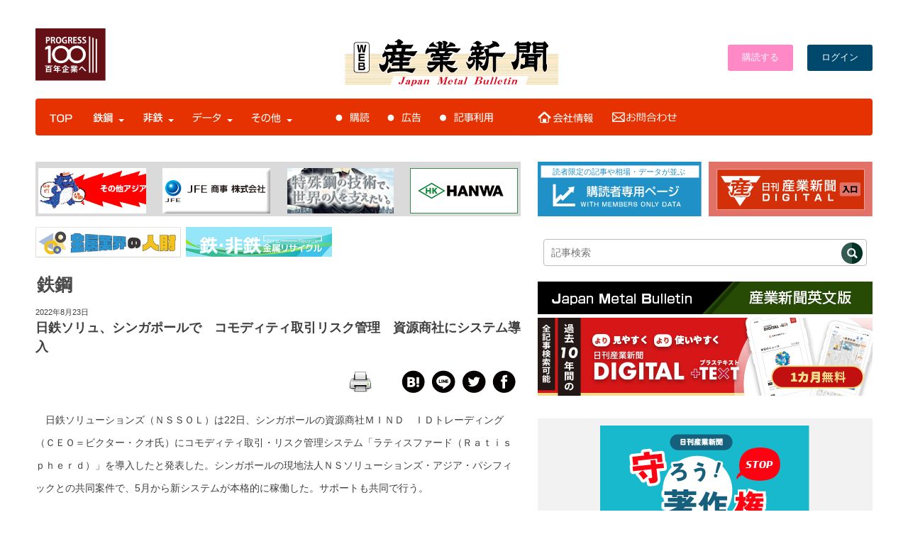

--- FILE ---
content_type: image/svg+xml
request_url: https://www.japanmetal.com/wordpress/wp-content/themes/new_websangyo/images/ti_service.svg
body_size: 7089
content:
<?xml version="1.0" encoding="utf-8"?>
<!-- Generator: Adobe Illustrator 16.0.0, SVG Export Plug-In . SVG Version: 6.00 Build 0)  -->
<!DOCTYPE svg PUBLIC "-//W3C//DTD SVG 1.1//EN" "http://www.w3.org/Graphics/SVG/1.1/DTD/svg11.dtd">
<svg version="1.1" id="レイヤー_1" xmlns="http://www.w3.org/2000/svg" xmlns:xlink="http://www.w3.org/1999/xlink" x="0px"
	 y="0px" width="250.296px" height="19.863px" viewBox="0 0 250.296 19.863" enable-background="new 0 0 250.296 19.863"
	 xml:space="preserve">
<g>
	<path fill="#575858" d="M1.47,1.471h7.412V0.063h2.309v1.407h7.538v1.91h-3.003c-0.168,0.777-0.461,1.658-0.588,2.016h4.767v1.91
		H3.737v3.801c0,0.672,0,5.984-2.058,8.608L0,18.016c1.638-2.667,1.638-6.11,1.638-6.698V5.396h3.381
		C4.955,4.703,4.829,4.074,4.619,3.381H1.47V1.471z M6.971,11.317c-0.63,0.924-0.966,1.28-1.364,1.68l-1.701-1.532
		c1.47-1.365,2.246-2.855,2.646-3.801L8.63,8.021C8.44,8.546,8.314,8.902,8.063,9.406h2.855V7.811h2.12v1.596h6.047v1.911h-6.047
		v1.89h5.207v1.869h-5.207v2.1h6.866v1.973H3.737v-1.973h7.181v-2.1H5.731v-1.869h5.187v-1.89H6.971z M6.655,3.381
		c0.127,0.42,0.357,1.512,0.463,2.016h5.92c0.189-0.693,0.315-1.302,0.441-2.016H6.655z"/>
	<path fill="#575858" d="M21.336,17.574c2.079-0.63,4.683-1.533,7.097-3.254h-7.117v-1.743h8.691v-1.26h-7.223V9.701h7.223v-1.26
		h-7.663V6.719h4.515c-0.063-0.23-0.357-1.238-0.567-1.637h-4.976V3.275h3.296c-0.147-0.314-0.819-1.742-1.218-2.604l2.184-0.608
		c0.525,0.987,0.84,1.827,1.26,3.212h1.281V0.189h2.057v3.086h1.827V0.189h2.058v3.086h1.365c0.398-0.86,0.924-2.33,1.154-3.232
		l2.184,0.629c-0.063,0.189-0.525,1.491-1.154,2.604h3.232v1.807h-5.08c-0.063,0.23-0.441,1.385-0.525,1.637h4.766v1.723h-7.873
		v1.26h7.391v1.616h-7.391v1.26h8.713v1.743h-7.096c2.309,1.742,4.43,2.54,7.201,3.232l-1.218,1.911
		c-2.96-0.987-5.081-1.911-7.601-4.157v4.409h-2.121v-4.388c-2.352,2.078-4.766,3.148-7.579,4.115L21.336,17.574z M28.517,5.082
		c0.105,0.252,0.504,1.406,0.588,1.637h3.905c0.188-0.482,0.336-0.965,0.462-1.637H28.517z"/>
	<path fill="#575858" d="M41.769,16.44c1.365-0.924,2.939-2.036,4.263-3.927h-3.653v-1.932h4.262V8.63h-4.367V6.719h2.331
		c-0.021-0.168-0.231-1.868-0.63-3.002h-1.281v-1.91h3.947V0.063h2.016v1.743h3.633v1.91h-0.986
		c-0.441,1.932-0.483,2.162-0.756,3.002h2.057V8.63h-3.947v1.952h3.465v1.932h-3.065c0.483,0.588,1.364,1.639,2.583,2.395
		l-1.051,1.889c-1.092-1.049-1.344-1.385-1.932-2.246v5.27H46.64v-5.228c-1.721,2.288-2.918,3.212-3.716,3.779L41.769,16.44z
		 M45.884,3.717c0.315,1.008,0.631,2.75,0.651,3.002h2.12c0.252-0.84,0.547-2.246,0.651-3.002H45.884z M61.904,2.037
		c-1.911,0.902-4.241,1.49-6.487,1.574v3.191h6.487v2.016h-2.058V19.82h-2.184V8.818h-2.246v0.567c0,5.858-1.155,8.104-2.814,10.435
		l-2.036-1.406c1.827-2.184,2.751-4.325,2.751-8.965V1.639c3.695,0.063,6.025-0.924,7.391-1.575L61.904,2.037z"/>
	<path fill="#575858" d="M64.008,0.756h7.958v6.426h-5.9V19.8h-2.058V0.756z M66.065,2.268v1.135h3.926V2.268H66.065z M66.065,4.578
		v1.154h3.926V4.578H66.065z M66.779,16.44c0.672,0,1.05,0,1.784-0.021V9.848h-1.217V8.252h11.568v1.596h-1.386v9.448h-1.806v-1.722
		c-2.31,0.336-6.025,0.588-8.797,0.672L66.779,16.44z M70.37,11.023h5.354V9.848H70.37V11.023z M70.37,13.648h5.354V12.43H70.37
		V13.648z M75.724,15.013H70.37v1.364c2.204-0.084,3.758-0.188,5.354-0.356V15.013z M74.086,0.756h8.063V18.12
		c0,1.05-0.504,1.68-1.616,1.68h-2.268l-0.315-2.079h1.7c0.189,0,0.399-0.041,0.399-0.377V7.182h-5.963V0.756z M76.06,3.402h3.989
		V2.268H76.06V3.402z M76.06,5.732h3.989V4.578H76.06V5.732z"/>
	<path fill="#575858" d="M89.606,19.82h-2.163v-8.104c-1.26,1.176-1.89,1.553-2.54,1.952l-0.924-2.142
		c2.688-1.574,4.744-3.842,5.711-6.131h-5.418V3.339h3.171V0.063h2.163v3.275h2.456v2.058c-0.356,0.798-0.84,1.848-2.12,3.549
		c1.07,1.217,1.574,1.574,2.939,2.582l-1.008,1.994c-0.987-0.797-1.555-1.364-2.268-2.204V19.82z M96.766,0.063h2.204v5.942h4.494
		v2.246H98.97v8.629h4.977v2.247H91.475v-2.247h5.291V8.252h-4.388V6.006h4.388V0.063z"/>
	<path fill="#575858" d="M114.175,16.608c2.499-0.104,7.622-0.336,7.622-6.845c0-1.658-0.567-5.48-5.522-5.795
		c-0.336,3.485-0.692,7.244-2.288,10.246c-0.356,0.65-1.596,2.961-4.031,2.961c-2.751,0-4.136-3.15-4.136-6.09
		c0-5.06,3.568-9.322,9.805-9.322c6.971,0,8.797,4.787,8.797,8.23c0,8.336-7.453,8.734-9.637,8.84L114.175,16.608z M108.107,11.401
		c0,2.268,0.882,3.464,1.932,3.464c2.813,0,3.632-7.852,3.843-10.791C108.863,4.955,108.107,9.554,108.107,11.401z"/>
	<path fill="#575858" d="M125.896,4.473c4.156-1.574,5.627-3.086,6.676-4.43l2.457,0.336c-0.378,0.545-0.482,0.692-0.798,1.07h9.028
		v1.974c-0.693,0.819-1.953,2.331-4.557,3.843c2.52,0.86,4.914,1.28,7.559,1.596l-0.756,2.204c-3.212-0.462-6.403-1.196-9.363-2.562
		c-3.99,1.574-7.706,2.246-9.574,2.582l-0.693-2.1c1.449-0.23,4.178-0.672,7.811-1.805c-0.672-0.42-1.764-1.135-3.213-2.563
		c-1.469,0.903-2.666,1.428-3.527,1.785L125.896,4.473z M143.637,11.17v8.693h-2.268v-0.967h-10.646v0.967h-2.225V11.17H143.637z
		 M130.724,13.061v3.863h10.646v-3.863H130.724z M132.235,3.423c2.037,1.764,3.423,2.478,4.031,2.792
		c2.373-1.092,3.443-2.1,4.074-2.792H132.235z"/>
	<path fill="#575858" d="M149.919,2.855c-0.861,0.127-1.491,0.168-2.395,0.231l-0.336-2.1c1.807-0.042,4.41-0.378,6.383-0.944
		l0.715,1.868c-0.525,0.188-0.945,0.336-2.352,0.63v2.729h2.352v1.995h-2.352V7.37c0.924,1.89,2.1,3.107,2.729,3.759l-0.818,2.162
		c-0.504-0.63-1.154-1.428-1.91-3.275V19.8h-2.016v-8.65c-0.547,1.868-1.113,3.065-2.121,4.661l-0.986-2.52
		c1.385-1.826,2.33-3.779,2.98-6.025h-2.604V5.271h2.73V2.855z M159.577,2.457c-2.479,0.105-3.486,0.105-4.494,0.105l-0.336-1.659
		c1.113,0.021,7.686,0.021,11.002-0.882l0.609,1.764c-0.924,0.189-1.91,0.398-4.829,0.566v1.092h5.438v1.701h-5.438v1.05h4.787
		v7.223h-4.787v1.196h5.019v1.68h-5.019v1.197h5.438v1.764h-13.396V17.49h6.006v-1.197h-5.291v-1.68h5.291v-1.196h-4.725V6.194
		h4.725v-1.05h-5.291V3.443h5.291V2.457z M156.763,7.748v1.365h2.814V7.748H156.763z M156.763,10.52v1.322h2.814V10.52H156.763z
		 M161.529,7.748v1.365h2.897V7.748H161.529z M161.529,10.52v1.322h2.897V10.52H161.529z"/>
	<path fill="#575858" d="M181.374,0.777h2.415v4.073h3.611v2.184h-3.611v1.722c0,1.302-0.231,5.229-2.919,7.517
		c-2.1,1.764-5.228,2.394-6.803,2.667l-0.986-2.184c2.037-0.295,4.913-0.84,6.593-2.541c1.554-1.574,1.7-4.325,1.7-5.438V7.034
		h-6.719v5.459h-2.414V7.034h-3.549V4.851h3.549V0.903h2.414v3.947h6.719V0.777z"/>
	<path fill="#575858" d="M208.442,8.546v2.54h-18.645v-2.54H208.442z"/>
	<path fill="#575858" d="M215.124,1.807v6.215c4.072-0.799,7.074-2.1,9.826-3.591l1.344,2.184c-4.432,2.204-8.211,3.128-11.17,3.759
		v4.535c0,0.965,0.398,1.176,1.699,1.176h7.014c2.225,0,3.443-0.211,4.115-0.336l0.084,2.52c-0.861,0.084-1.807,0.188-4.43,0.188
		h-7.16c-2.834,0-3.779-0.882-3.779-2.855V1.807H215.124z M226.021,4.473c-0.566-1.554-0.818-2.1-1.49-3.381l1.574-0.588
		c0.629,1.113,1.113,2.121,1.533,3.318L226.021,4.473z M228.833,3.927c-0.65-1.784-1.008-2.478-1.469-3.339L228.917,0
		c0.547,0.945,1.092,2.059,1.471,3.191L228.833,3.927z"/>
	<path fill="#575858" d="M231.925,16.84c4.492-1.639,9.783-6.215,12.113-12.598H233.12V1.953h14.109
		c-0.293,1.26-1.027,4.577-4.031,8.713c2.457,1.975,4.852,4.031,7.098,6.236l-1.975,1.994c-2.371-2.792-5.584-5.627-6.551-6.424
		c-2.436,2.813-5.08,4.996-8.398,6.34L231.925,16.84z"/>
</g>
</svg>


--- FILE ---
content_type: image/svg+xml
request_url: https://www.japanmetal.com/wordpress/wp-content/themes/new_websangyo/images/databtn_gaiden.svg
body_size: 4434
content:
<svg id="レイヤー_1" data-name="レイヤー 1" xmlns="http://www.w3.org/2000/svg" width="108.03mm" height="13.11mm" viewBox="0 0 306.21 37.16">
  <defs>
    <style>
      .cls-1 {
        fill: #c99b2a;
      }

      .cls-2 {
        fill: #fff;
      }
    </style>
  </defs>
  <title>databtn_gaiden</title>
  <rect class="cls-1" width="306.21" height="37.16" rx="3.4"/>
  <g>
    <path class="cls-2" d="M77.37,20.5a40,40,0,0,0,4.42-.29A7.16,7.16,0,0,0,82,18.92v-.73h-4V16.64h4V14.58H77.65V13H82v-1.8H83.6v7.52A9.07,9.07,0,0,1,83.51,20c.41-.06.66-.11,1.4-.28v1.46c-.71.14-1.16.23-1.84.34-.6,1.46-1.58,2.73-4.47,4.35l-1-1.56A8.4,8.4,0,0,0,81,21.8c-.64.08-1.6.17-3.49.34Zm10.08-9.26V13H92v1.55H87.45v2.29H91.6v1.53H87.45V21H92.1V22.5H87.45v3.34H85.8V11.24Z" transform="translate(-0.32)"/>
    <path class="cls-2" d="M99.08,24.59c-1.32.32-4.71.8-5.92.91l-.23-1.58c.59,0,1.25-.09,2.62-.23V19.48H93.07V18h2.48V16.71H94.09v-1c-.39.37-.59.54-.82.73l-.57-1.61a7.53,7.53,0,0,0,2.75-3.53H97.2a5.9,5.9,0,0,0,2.4,2.62l-.91,1.33a9.19,9.19,0,0,1-2.29-2.48,12.67,12.67,0,0,1-1.84,2.48h3.93v1.47H97V18h2.23v1.46H97v4a18.07,18.07,0,0,0,2.23-.4l0,1.13a6.64,6.64,0,0,0,3.34-4.86H99.69V17.82h3.13a4,4,0,0,0,0-.55V15.72h-1.48a6.53,6.53,0,0,1-.76,1.7l-1.38-.71a10.2,10.2,0,0,0,1.38-4.65l1.56.22a13,13,0,0,1-.35,1.89h1V11.29h1.58v2.88h2.9v1.55h-2.9v1.56a4.5,4.5,0,0,1,0,.54h3.22v1.55h-3.06a9,9,0,0,0,3.31,5l-1,1.51a11.15,11.15,0,0,1-3.21-4.67,8.53,8.53,0,0,1-3.78,4.69Zm-4.57-4.25a25.91,25.91,0,0,1,.4,2.61l-1.25.18a18,18,0,0,0-.37-2.65Zm4.64-.06a14.15,14.15,0,0,1-.48,2.5l-1.14-.21a19.77,19.77,0,0,0,.37-2.46Z" transform="translate(-0.32)"/>
    <path class="cls-2" d="M108.21,17.76a11.28,11.28,0,0,0,3.09-6.47l1.57.08a15.17,15.17,0,0,1-.38,1.84h4.42c-.51,5.62-2.33,9.33-7.31,12.73l-1.15-1.4a14.34,14.34,0,0,0,4.73-4.3,14.73,14.73,0,0,0-2.67-2.68A7.63,7.63,0,0,1,109.27,19Zm3.77-3a12.9,12.9,0,0,1-.71,1.56A16.23,16.23,0,0,1,114,18.84a13.54,13.54,0,0,0,1.19-4.1Zm5.89.67a9,9,0,0,0,1.2,1.62V11.29h1.66V18.5A14.92,14.92,0,0,0,123.36,20l-.51,1.82a13.56,13.56,0,0,1-2.12-1.22v5.23h-1.66V19.21a11.72,11.72,0,0,1-2.41-2.95Z" transform="translate(-0.32)"/>
    <path class="cls-2" d="M125.09,11.77h12.42v1.28H132v.62h6.14V17h-1.62V14.8H132v3.07H130.5V14.8H126V17h-1.59V13.67h6.07v-.62h-5.41V11.77ZM138.67,23.3c-.11,1.49-.31,2.39-1.35,2.39H132c-.79,0-1.5-.05-1.5-1.06V23.29H126.7v.94h-1.51V18.18h12.13v4.74Zm-12-2.12v.91h3.77v-.91Zm.08-1.89v.88h3.69v-.88Zm0-3.87h3v.79h-3Zm0,1.38h3v.82h-3ZM132,19.29v.88h3.78v-.88Zm0,1.89v.91h3.78v-.91Zm0,2.11v.55c0,.34,0,.44.39.44h4.16c.43,0,.54-.05.6-1Zm.71-7.87h3.1v.79h-3.1Zm0,1.38h3.1v.82h-3.1Z" transform="translate(-0.32)"/>
    <path class="cls-2" d="M139.46,11.78h7.35v1.47h-2.52v1.46h2.12v11h-1.33v-.51h-3.94v.65h-1.36V14.71h2.09V13.25h-2.41ZM142.74,16v1.27a3.92,3.92,0,0,1-.87,2.76l-.73-.89V21h3.94V19.83h-.79c-.61,0-.81-.13-.81-.82V16Zm-1.6,0v3.08a2.64,2.64,0,0,0,.73-1.95V16Zm0,6.36v1.37h3.94V22.37Zm1.6-9.12v1.46h.74V13.25ZM144.29,16v2.12c0,.33,0,.37.31.37h.48V16Zm3.11-4.23h6.35v6.8h-4.7v4.91c0,.37.19.38.45.38H152c.39,0,.48,0,.57-.31a14.09,14.09,0,0,0,.11-1.88l1.57.37c-.08,2.21-.11,3.36-1.69,3.36h-3.69c-.54,0-1.33,0-1.33-1.09V17.06h4.69V13.32H147.4V11.78Z" transform="translate(-0.32)"/>
    <path class="cls-2" d="M156.31,18.55a8.75,8.75,0,0,1-.79,1l-.82-1.82a13.34,13.34,0,0,0,2.53-6.48l1.67.2a24.35,24.35,0,0,1-1,3.95V25.84h-1.58V18.55Zm13.27-4.72v1.48h-11V13.83ZM169,20.58v5.26h-1.6v-.65h-6.28v.65h-1.6V20.58Zm-.24-4.49v1.42h-9V16.09Zm0,2.24v1.43h-9V18.33Zm-.21-6.73V13h-8.58V11.6ZM161.06,22V23.8h6.29V22Z" transform="translate(-0.32)"/>
    <path class="cls-2" d="M180.2,11.8H182v3h2.66v1.61H182v1.27c0,1-.17,3.86-2.15,5.54a10.93,10.93,0,0,1-5,2l-.73-1.61c1.5-.22,3.63-.62,4.86-1.87a6,6,0,0,0,1.26-4V16.41h-5v4h-1.78v-4h-2.61V14.8h2.61V11.89h1.78V14.8h5Z" transform="translate(-0.32)"/>
    <path class="cls-2" d="M200.15,17.53V19.4H186.4V17.53Z" transform="translate(-0.32)"/>
    <path class="cls-2" d="M204.14,12.56v4.58a24.49,24.49,0,0,0,7.25-2.65l1,1.61a33.23,33.23,0,0,1-8.24,2.78v3.34c0,.71.29.87,1.25.87h5.17a15.58,15.58,0,0,0,3-.25l.06,1.86a28.06,28.06,0,0,1-3.27.14h-5.28c-2.09,0-2.78-.65-2.78-2.11V12.56Zm8,2a17.54,17.54,0,0,0-1.1-2.49l1.16-.43A15,15,0,0,1,213.37,14Zm2.07-.4a16,16,0,0,0-1.08-2.46l1.14-.43a12.36,12.36,0,0,1,1.08,2.35Z" transform="translate(-0.32)"/>
    <path class="cls-2" d="M215.93,23.64a16,16,0,0,0,8.94-9.29h-8.05V12.67h10.4a16.92,16.92,0,0,1-3,6.42,69.35,69.35,0,0,1,5.23,4.6L228,25.16a45.83,45.83,0,0,0-4.83-4.74A16.18,16.18,0,0,1,217,25.1Z" transform="translate(-0.32)"/>
  </g>
</svg>


--- FILE ---
content_type: image/svg+xml
request_url: https://www.japanmetal.com/wordpress/wp-content/themes/new_websangyo/images/to_backnumber.svg
body_size: 4141
content:
<svg id="レイヤー_1" data-name="レイヤー 1" xmlns="http://www.w3.org/2000/svg" width="44.86mm" height="4.69mm" viewBox="0 0 127.15 13.28">
  <defs>
    <style>
      .cls-1 {
        fill: #fff;
      }

      .cls-2 {
        fill: #c85619;
      }
    </style>
  </defs>
  <title>to_backnumber</title>
  <g>
    <path class="cls-1" d="M5.17,3.77a24,24,0,0,1-.39,4.31,9.66,9.66,0,0,1-1.2,3A12.06,12.06,0,0,1,1.4,13.7L.21,12.58a10.18,10.18,0,0,0,1.68-2,12.17,12.17,0,0,0,1-2.34A17.08,17.08,0,0,0,3.4,3.72Zm6.88,8.64-1.32,1.22a10.5,10.5,0,0,1-2.06-3.06,15,15,0,0,1-1-3.43,18.23,18.23,0,0,1-.3-3v-.4l1.77,0V3.9a15.69,15.69,0,0,0,.62,4.5A10.87,10.87,0,0,0,12.05,12.41ZM10.6,4.85l-.86.32Q9.5,4.54,9,3.34l.81-.29C10.1,3.68,10.37,4.28,10.6,4.85Zm1.54-.43-.84.31c-.17-.42-.43-1-.78-1.81l.78-.29C11.62,3.24,11.9,3.84,12.14,4.42Z" transform="translate(-0.21 -1.86)"/>
    <path class="cls-1" d="M16.28,9.66l-1.48.47a20,20,0,0,0-1.56-3.85l1.34-.52q.33.65.66,1.32C15.45,7.53,15.8,8.39,16.28,9.66Zm5.92-4a9.63,9.63,0,0,1-2.11,5.69,8,8,0,0,1-5.18,2.45l-.4-1.23A7,7,0,0,0,19,10.51a8.41,8.41,0,0,0,1.75-5ZM19,9.09l-1.46.5A20.19,20.19,0,0,0,16,5.71l1.32-.51c.37.66.63,1.17.78,1.5S18.56,7.83,19,9.09Z" transform="translate(-0.21 -1.86)"/>
    <path class="cls-1" d="M35.24,4.46l-.08,1.12a8.17,8.17,0,0,1-2.22,5.31A11.67,11.67,0,0,1,27,13.8l-.56-1.56a9.52,9.52,0,0,0,4.54-2A7.21,7.21,0,0,0,33.22,6H29.4A11.35,11.35,0,0,1,25.48,9.8l-1-1.24a9.61,9.61,0,0,0,4.22-5.44l1.83.21c-.15.44-.29.82-.41,1.13Z" transform="translate(-0.21 -1.86)"/>
    <path class="cls-1" d="M43.46,8.24a5.2,5.2,0,0,1-1.25,3.67,7.2,7.2,0,0,1-3.66,1.95l-.61-1.49a5.32,5.32,0,0,0,2.86-1.48,3.48,3.48,0,0,0,.85-2.3V7.67H36.73V6.11h4.92V3.33h1.81V6.11h4.2V7.67h-4.2Z" transform="translate(-0.21 -1.86)"/>
    <path class="cls-1" d="M55.08,6.23,54,7.68c-.58-.37-1.1-.68-1.54-.94S51,6,49.44,5.17l.92-1.34A38.37,38.37,0,0,1,55.08,6.23Zm4.75,1.43A10.72,10.72,0,0,1,56,11.85a14.44,14.44,0,0,1-6.07,1.8L49.48,12a16.1,16.1,0,0,0,3.34-.6,8.77,8.77,0,0,0,2.34-1.13,11.48,11.48,0,0,0,1.71-1.41,11.34,11.34,0,0,0,1.55-2.14Z" transform="translate(-0.21 -1.86)"/>
    <path class="cls-1" d="M65.17,3.77a24,24,0,0,1-.39,4.31,9.66,9.66,0,0,1-1.2,3A12.06,12.06,0,0,1,61.4,13.7l-1.19-1.12a10.18,10.18,0,0,0,1.68-2,12.17,12.17,0,0,0,1-2.34,17.08,17.08,0,0,0,.48-4.49Zm6.88,8.64-1.32,1.22a10.5,10.5,0,0,1-2.06-3.06,15,15,0,0,1-1-3.43,18.23,18.23,0,0,1-.3-3v-.4l1.77,0V3.9a15.69,15.69,0,0,0,.62,4.5A10.87,10.87,0,0,0,72.05,12.41ZM70.6,4.85l-.86.32Q69.5,4.54,69,3.34l.81-.29C70.1,3.68,70.37,4.28,70.6,4.85Zm1.54-.43-.84.31c-.17-.42-.43-1-.78-1.81l.78-.29C71.62,3.24,71.9,3.84,72.14,4.42Z" transform="translate(-0.21 -1.86)"/>
    <path class="cls-1" d="M83.61,9.51H72.84V8H83.61Z" transform="translate(-0.21 -1.86)"/>
    <path class="cls-1" d="M86.87,11.58a5.11,5.11,0,0,1-.6,1.2,5.36,5.36,0,0,1-.82,1.08l-1.2-.62a7.9,7.9,0,0,0,.7-1,6.27,6.27,0,0,0,.56-1.07Zm2-.47H85V3.51h3.88ZM87.49,5.69V4.56h-1V5.69Zm-1,2.14h1V6.67h-1Zm1,1h-1V10h1Zm8.15-2.7a9.12,9.12,0,0,1-1.32,5A9.23,9.23,0,0,0,96,12.33l-.87,1.37a8.44,8.44,0,0,1-1.83-1.47A7.36,7.36,0,0,1,91,13.78l-.62-1.13a6,6,0,0,0,2.09-1.56,7.87,7.87,0,0,1-1.16-3.73h-.26v.2a14,14,0,0,1-.4,3.72,7.26,7.26,0,0,1-1.05,2.34L89,13.23l-.6.33a4.51,4.51,0,0,1-.66-.93,7.33,7.33,0,0,1-.54-1.11l1.25-.36c.12.26.27.56.46.89a11.47,11.47,0,0,0,.68-4.2V3.52h6.2V4.78H91.1V6.13ZM93.36,9.85A7,7,0,0,0,94,7.36H92.64A7.45,7.45,0,0,0,93.36,9.85Z" transform="translate(-0.21 -1.86)"/>
    <path class="cls-1" d="M101.34,9.33a4,4,0,0,1-1.15,3.08,5.87,5.87,0,0,1-3,1.41l-.53-1.32a5.69,5.69,0,0,0,1.49-.45,3.07,3.07,0,0,0,1-.75,2.68,2.68,0,0,0,.48-.86,3.71,3.71,0,0,0,.14-1.11Zm6.19.74h-1.44V8.92H98.27v1.19H96.86V7.78h10.67Zm-.11-4.76H103V6h3.73V7.26h-9.1V6h3.72V5.31H97V4.06h4.39V3.21H103v.85h4.43Zm0,7a1.09,1.09,0,0,1-.4.87,1.64,1.64,0,0,1-1,.37h-.52a3.94,3.94,0,0,1-.46,0,6.4,6.4,0,0,1-1.59-.12,1.19,1.19,0,0,1-.6-.43,1.26,1.26,0,0,1-.23-.77v-3h1.59v2.64a.27.27,0,0,0,.15.26,4.83,4.83,0,0,0,1.38,0,.39.39,0,0,0,.19-.12.94.94,0,0,0,.12-.45,9.15,9.15,0,0,0,0-1l1.37.22Z" transform="translate(-0.21 -1.86)"/>
  </g>
  <circle class="cls-1" cx="120.51" cy="6.64" r="6.64"/>
  <polygon class="cls-2" points="124.02 6.64 120.64 3.28 120.64 5.75 117 5.75 117 7.53 120.64 7.53 120.64 10 124.02 6.64"/>
</svg>


--- FILE ---
content_type: image/svg+xml
request_url: https://www.japanmetal.com/wordpress/wp-content/themes/new_websangyo/images/sn_line.svg
body_size: 6046
content:
<?xml version="1.0" encoding="utf-8"?>
<!-- Generator: Adobe Illustrator 16.0.0, SVG Export Plug-In . SVG Version: 6.00 Build 0)  -->
<!DOCTYPE svg PUBLIC "-//W3C//DTD SVG 1.1//EN" "http://www.w3.org/Graphics/SVG/1.1/DTD/svg11.dtd">
<svg version="1.1" id="レイヤー_1" xmlns="http://www.w3.org/2000/svg" xmlns:xlink="http://www.w3.org/1999/xlink" x="0px"
	 y="0px" width="37.665px" height="35.433px" viewBox="0 0 37.665 35.433" enable-background="new 0 0 37.665 35.433"
	 xml:space="preserve">
<circle fill="#040000" cx="-33.354" cy="14.832" r="16"/>
<g>
	<path fill="#FFFFFF" d="M-30.855,16.628c-0.167-0.396-0.396-0.745-0.684-1.039c-0.285-0.289-0.62-0.528-0.996-0.709
		c-0.034-0.016-0.066-0.032-0.101-0.047c0.026-0.018,0.051-0.037,0.075-0.055c0.305-0.231,0.565-0.502,0.771-0.807
		c0.204-0.304,0.358-0.641,0.456-1.002c0.096-0.353,0.144-0.719,0.144-1.088c0-1.228-0.487-2.16-1.449-2.773
		c-0.914-0.582-2.221-0.865-3.995-0.865h-5.174v14.247h4.915c1.978,0,3.525-0.372,4.598-1.104c1.123-0.767,1.692-1.919,1.692-3.427
		C-30.604,17.475-30.688,17.027-30.855,16.628z M-38.228,16.557h1.312c0.895,0,1.554,0.141,1.958,0.42
		c0.366,0.251,0.536,0.577,0.536,1.023c0,0.221-0.043,0.421-0.135,0.613c-0.091,0.191-0.22,0.353-0.398,0.496
		c-0.183,0.147-0.418,0.266-0.702,0.354c-0.294,0.09-0.646,0.136-1.046,0.136h-1.525V16.557z M-35.008,12.904
		c-0.062,0.164-0.166,0.306-0.314,0.438c-0.156,0.136-0.364,0.246-0.62,0.327c-0.269,0.085-0.612,0.129-1.018,0.129h-1.267v-2.723
		h1.267c0.406,0,0.754,0.036,1.032,0.106c0.259,0.065,0.47,0.155,0.625,0.268c0.139,0.1,0.237,0.216,0.297,0.354
		c0.067,0.152,0.101,0.327,0.101,0.521C-34.906,12.531-34.94,12.727-35.008,12.904z"/>
	<circle fill="#FFFFFF" cx="-26.988" cy="20.625" r="1.866"/>
	<rect x="-28.784" y="8.244" fill="#FFFFFF" width="3.592" height="9.472"/>
</g>
<circle fill="#040000" cx="18.833" cy="17.716" r="16"/>
<path fill-rule="evenodd" clip-rule="evenodd" fill="#FFFFFF" d="M28.728,16.547c-0.001,1.851-0.53,3.208-1.446,4.427
	c-0.617,0.823-1.334,1.555-2.11,2.228c-1.655,1.435-3.448,2.679-5.329,3.797c-0.386,0.229-0.799,0.411-1.205,0.605
	c-0.092,0.044-0.201,0.069-0.305,0.073c-0.262,0.012-0.396-0.117-0.366-0.425c0.028-0.286,0.083-0.568,0.131-0.853
	c0.054-0.319,0.094-0.639,0.05-0.965c-0.03-0.225-0.162-0.366-0.352-0.467c-0.26-0.141-0.544-0.199-0.832-0.241
	c-0.873-0.128-1.719-0.359-2.539-0.687c-0.99-0.395-1.905-0.923-2.719-1.614c-1.315-1.115-2.24-2.481-2.619-4.185
	c-0.132-0.596-0.178-1.201-0.135-1.807c0.104-1.475,0.647-2.78,1.568-3.932c0.979-1.226,2.219-2.104,3.646-2.729
	c1.277-0.558,2.616-0.86,4.008-0.931c2.154-0.111,4.202,0.291,6.111,1.311c1.475,0.787,2.686,1.863,3.528,3.324
	C28.417,14.522,28.725,15.648,28.728,16.547z M18.803,16.58c0.666,0.909,1.311,1.785,1.953,2.662
	c0.105,0.145,0.24,0.248,0.427,0.259c0.323,0.018,0.573-0.241,0.573-0.593c0-1.274,0-2.548,0-3.822c0-0.031,0-0.062-0.004-0.092
	c-0.025-0.223-0.143-0.385-0.348-0.465c-0.201-0.079-0.394-0.04-0.555,0.11c-0.135,0.125-0.178,0.291-0.178,0.469
	c0,0.706,0,1.411,0,2.117c0,0.047,0,0.095,0,0.175c-0.041-0.051-0.063-0.076-0.082-0.102c-0.422-0.575-0.844-1.151-1.267-1.726
	c-0.201-0.276-0.403-0.55-0.604-0.826c-0.137-0.188-0.317-0.287-0.551-0.245c-0.201,0.036-0.348,0.157-0.408,0.357
	c-0.027,0.091-0.036,0.191-0.036,0.287c-0.002,1.239-0.002,2.477,0,3.716c0,0.092,0.009,0.188,0.036,0.273
	c0.076,0.245,0.338,0.405,0.578,0.367c0.251-0.039,0.461-0.279,0.463-0.54c0.004-0.466,0.002-0.932,0.002-1.398
	C18.803,17.248,18.803,16.933,18.803,16.58z M23.49,15.559c0.042,0,0.09,0,0.138,0c0.436,0,0.869,0.002,1.305-0.001
	c0.287-0.002,0.512-0.239,0.512-0.531c0-0.298-0.221-0.531-0.512-0.532c-0.666-0.002-1.331-0.002-1.998,0
	c-0.279,0.001-0.505,0.227-0.505,0.507c-0.001,1.327-0.001,2.654,0,3.98c0,0.283,0.229,0.519,0.511,0.52
	c0.665,0.002,1.331,0.002,1.996,0c0.271-0.002,0.504-0.243,0.508-0.514c0.004-0.31-0.197-0.545-0.488-0.55
	c-0.438-0.008-0.878-0.004-1.317-0.006c-0.048,0-0.095,0-0.149,0c0-0.308,0-0.6,0-0.901c0.043,0,0.092,0,0.139,0
	c0.427,0,0.854,0,1.279,0c0.295-0.001,0.532-0.228,0.537-0.508c0.005-0.322-0.199-0.552-0.512-0.557
	c-0.43-0.007-0.861-0.003-1.291-0.004c-0.048,0-0.096,0-0.151,0C23.49,16.154,23.49,15.862,23.49,15.559z M13.528,18.432
	c0-0.069,0-0.123,0-0.175c0-1.069,0.001-2.14,0-3.209c0-0.324-0.244-0.561-0.566-0.553c-0.291,0.008-0.502,0.245-0.502,0.571
	c-0.002,1.288-0.001,2.575-0.001,3.863c0,0.031,0.002,0.062,0.004,0.093c0.019,0.253,0.247,0.479,0.502,0.479
	c0.675,0.003,1.351,0.005,2.024-0.001c0.316-0.002,0.568-0.346,0.489-0.648c-0.071-0.271-0.25-0.416-0.536-0.418
	C14.476,18.429,14.01,18.432,13.528,18.432z M17.018,17c0-0.644,0-1.287,0-1.93c-0.001-0.259-0.142-0.468-0.364-0.549
	c-0.36-0.131-0.718,0.139-0.72,0.559c-0.006,1.278-0.003,2.556,0.002,3.834c0,0.099,0.026,0.204,0.068,0.294
	c0.103,0.213,0.369,0.338,0.576,0.285c0.254-0.063,0.436-0.287,0.437-0.549C17.019,18.297,17.018,17.648,17.018,17z"/>
<path id="XMLID_1725_" fill="#040000" d="M70.6,33.716L70.6,33.716c-8.837,0-16-7.164-16-16l0,0c0-8.836,7.163-16,16-16l0,0
	c8.837,0,16,7.163,16,16l0,0C86.6,26.552,79.437,33.716,70.6,33.716z"/>
<path id="XMLID_1724_" fill="#FFFFFF" d="M62.075,23.072c1.549,0.992,3.387,1.571,5.362,1.571c6.495,0,10.163-5.484,9.942-10.405
	c0.684-0.493,1.276-1.108,1.746-1.811c-0.628,0.278-1.303,0.466-2.01,0.551c0.723-0.433,1.277-1.118,1.538-1.936
	c-0.677,0.401-1.425,0.692-2.221,0.85c-0.639-0.68-1.548-1.105-2.554-1.105c-2.258,0-3.918,2.107-3.407,4.295
	c-2.907-0.146-5.485-1.539-7.21-3.655c-0.916,1.573-0.475,3.629,1.082,4.67c-0.572-0.018-1.113-0.176-1.584-0.438
	c-0.037,1.621,1.123,3.137,2.806,3.476c-0.493,0.133-1.032,0.164-1.579,0.06c0.443,1.389,1.736,2.4,3.268,2.429
	C65.784,22.776,63.931,23.292,62.075,23.072z"/>
<path id="XMLID_1695_" fill="#040000" d="M128.655,36.625L128.655,36.625c-8.836,0-16-7.164-16-16l0,0c0-8.836,7.164-16,16-16l0,0
	c8.836,0,16,7.163,16,16l0,0C144.655,29.461,137.491,36.625,128.655,36.625z"/>
<path id="XMLID_1694_" fill="#FFFFFF" d="M126.216,30.297h3.896v-9.754h2.717l0.29-3.266h-3.007c0,0,0-1.219,0-1.86
	c0-0.77,0.154-1.074,0.899-1.074c0.599,0,2.107,0,2.107,0v-3.39c0,0-2.223,0-2.696,0c-2.899,0-4.206,1.277-4.206,3.72
	c0,2.128,0,2.604,0,2.604h-2.026v3.307h2.026V30.297z"/>
</svg>
